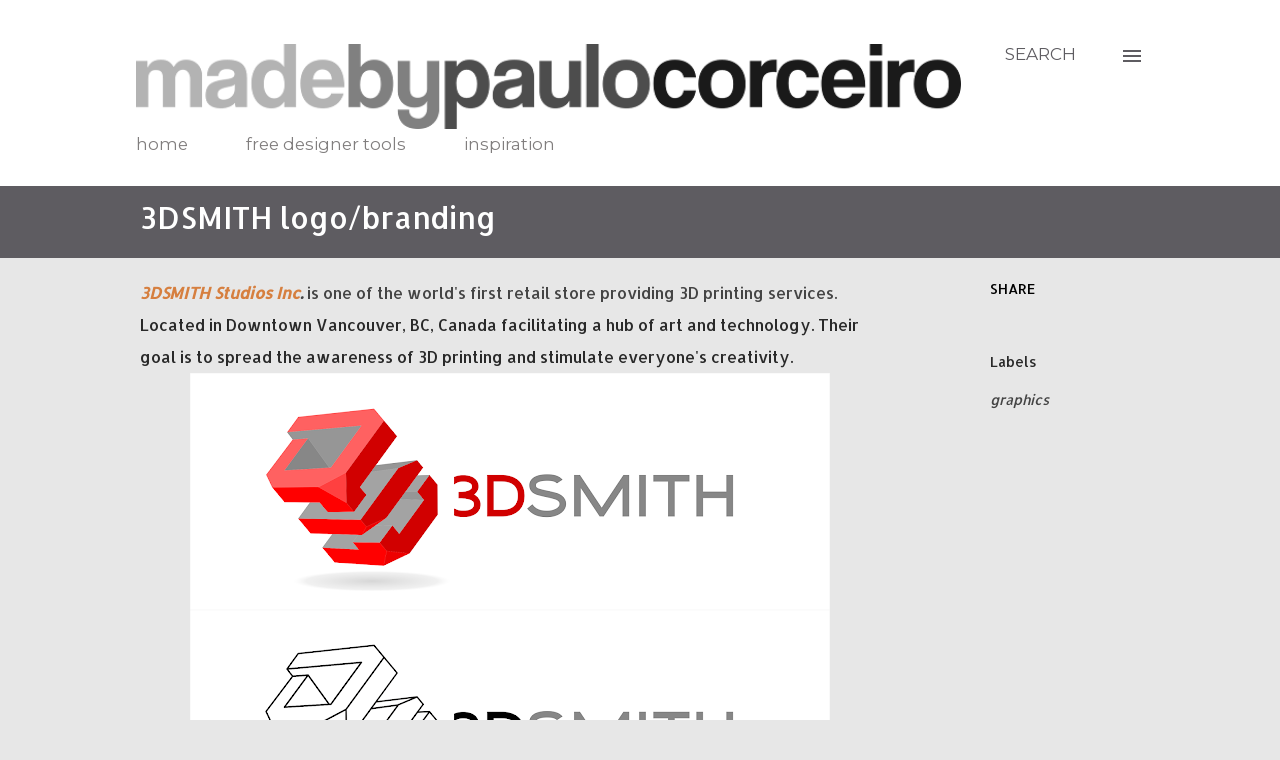

--- FILE ---
content_type: text/html; charset=UTF-8
request_url: https://www.paulocorceiro.com/b/stats?style=BLACK_TRANSPARENT&timeRange=ALL_TIME&token=APq4FmAQ5KRse0QbzXl0XrCfsfGFb0qpHLtadRFmSBHgDTI9EFg_trIDko_yiHOD_ajhnFq0iBOMIKF-jhDxtB2BU9Z-3atPRw
body_size: 44
content:
{"total":208235,"sparklineOptions":{"backgroundColor":{"fillOpacity":0.1,"fill":"#000000"},"series":[{"areaOpacity":0.3,"color":"#202020"}]},"sparklineData":[[0,14],[1,11],[2,21],[3,24],[4,38],[5,31],[6,54],[7,12],[8,19],[9,17],[10,28],[11,19],[12,20],[13,28],[14,22],[15,25],[16,29],[17,28],[18,39],[19,41],[20,32],[21,29],[22,26],[23,25],[24,24],[25,18],[26,98],[27,22],[28,18],[29,50]],"nextTickMs":900000}